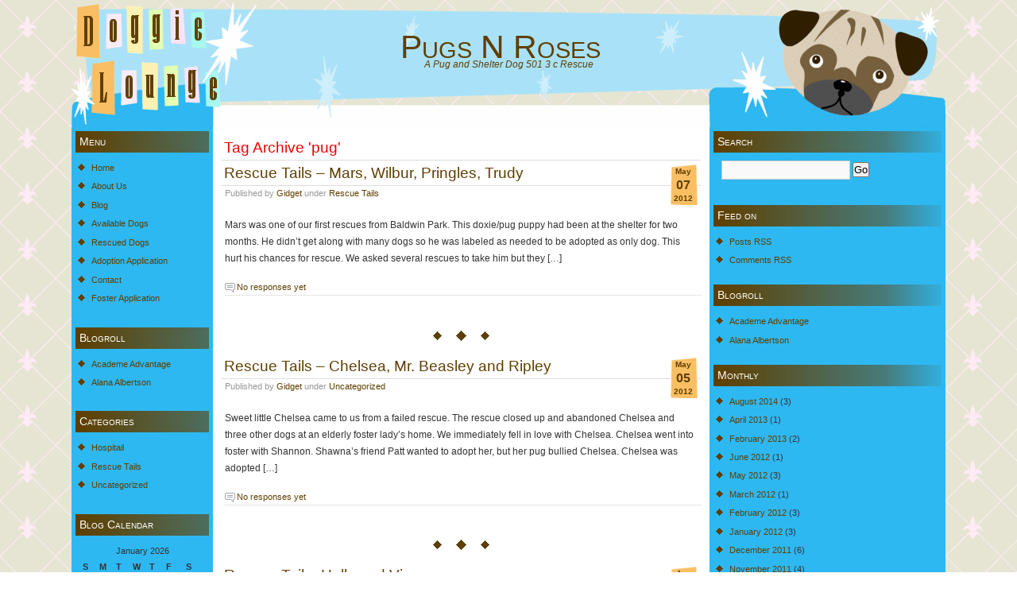

--- FILE ---
content_type: text/html; charset=UTF-8
request_url: https://pugsnroses.com/home/?tag=pug
body_size: 4846
content:
<!DOCTYPE html PUBLIC "-//W3C//DTD XHTML 1.0 Transitional//EN" "http://www.w3.org/TR/xhtml1/DTD/xhtml1-transitional.dtd">
<html xmlns="http://www.w3.org/1999/xhtml">
<head profile="http://gmpg.org/xfn/1">
	<title>Pugs N Roses &raquo; pug</title>
	<meta http-equiv="Content-Type" content="text/html; charset=UTF-8" />
	<meta name="generator" content="WordPress 5.1.19" /> <!-- leave this for stats please -->
	<style type="text/css" media="screen">
		@import url( https://pugsnroses.com/home/wp-content/themes/pugtime/style.css );
	</style>
	<link rel="alternate" type="application/rss+xml" title="RSS 2.0" href="https://pugsnroses.com/home/?feed=rss2" />
	<link rel="alternate" type="text/xml" title="RSS .92" href="https://pugsnroses.com/home/?feed=rss" />
	<link rel="alternate" type="application/atom+xml" title="Atom 0.3" href="https://pugsnroses.com/home/?feed=atom" />

	<link rel="pingback" href="https://pugsnroses.com/home/xmlrpc.php" />
    	<link rel='archives' title='August 2014' href='https://pugsnroses.com/home/?m=201408' />
	<link rel='archives' title='April 2013' href='https://pugsnroses.com/home/?m=201304' />
	<link rel='archives' title='February 2013' href='https://pugsnroses.com/home/?m=201302' />
	<link rel='archives' title='June 2012' href='https://pugsnroses.com/home/?m=201206' />
	<link rel='archives' title='May 2012' href='https://pugsnroses.com/home/?m=201205' />
	<link rel='archives' title='March 2012' href='https://pugsnroses.com/home/?m=201203' />
	<link rel='archives' title='February 2012' href='https://pugsnroses.com/home/?m=201202' />
	<link rel='archives' title='January 2012' href='https://pugsnroses.com/home/?m=201201' />
	<link rel='archives' title='December 2011' href='https://pugsnroses.com/home/?m=201112' />
	<link rel='archives' title='November 2011' href='https://pugsnroses.com/home/?m=201111' />
		<link rel='dns-prefetch' href='//s.w.org' />
<link rel="alternate" type="application/rss+xml" title="Pugs N Roses &raquo; pug Tag Feed" href="https://pugsnroses.com/home/?feed=rss2&#038;tag=pug" />
		<script type="text/javascript">
			window._wpemojiSettings = {"baseUrl":"https:\/\/s.w.org\/images\/core\/emoji\/11.2.0\/72x72\/","ext":".png","svgUrl":"https:\/\/s.w.org\/images\/core\/emoji\/11.2.0\/svg\/","svgExt":".svg","source":{"concatemoji":"https:\/\/pugsnroses.com\/home\/wp-includes\/js\/wp-emoji-release.min.js?ver=5.1.19"}};
			!function(e,a,t){var n,r,o,i=a.createElement("canvas"),p=i.getContext&&i.getContext("2d");function s(e,t){var a=String.fromCharCode;p.clearRect(0,0,i.width,i.height),p.fillText(a.apply(this,e),0,0);e=i.toDataURL();return p.clearRect(0,0,i.width,i.height),p.fillText(a.apply(this,t),0,0),e===i.toDataURL()}function c(e){var t=a.createElement("script");t.src=e,t.defer=t.type="text/javascript",a.getElementsByTagName("head")[0].appendChild(t)}for(o=Array("flag","emoji"),t.supports={everything:!0,everythingExceptFlag:!0},r=0;r<o.length;r++)t.supports[o[r]]=function(e){if(!p||!p.fillText)return!1;switch(p.textBaseline="top",p.font="600 32px Arial",e){case"flag":return s([55356,56826,55356,56819],[55356,56826,8203,55356,56819])?!1:!s([55356,57332,56128,56423,56128,56418,56128,56421,56128,56430,56128,56423,56128,56447],[55356,57332,8203,56128,56423,8203,56128,56418,8203,56128,56421,8203,56128,56430,8203,56128,56423,8203,56128,56447]);case"emoji":return!s([55358,56760,9792,65039],[55358,56760,8203,9792,65039])}return!1}(o[r]),t.supports.everything=t.supports.everything&&t.supports[o[r]],"flag"!==o[r]&&(t.supports.everythingExceptFlag=t.supports.everythingExceptFlag&&t.supports[o[r]]);t.supports.everythingExceptFlag=t.supports.everythingExceptFlag&&!t.supports.flag,t.DOMReady=!1,t.readyCallback=function(){t.DOMReady=!0},t.supports.everything||(n=function(){t.readyCallback()},a.addEventListener?(a.addEventListener("DOMContentLoaded",n,!1),e.addEventListener("load",n,!1)):(e.attachEvent("onload",n),a.attachEvent("onreadystatechange",function(){"complete"===a.readyState&&t.readyCallback()})),(n=t.source||{}).concatemoji?c(n.concatemoji):n.wpemoji&&n.twemoji&&(c(n.twemoji),c(n.wpemoji)))}(window,document,window._wpemojiSettings);
		</script>
		<style type="text/css">
img.wp-smiley,
img.emoji {
	display: inline !important;
	border: none !important;
	box-shadow: none !important;
	height: 1em !important;
	width: 1em !important;
	margin: 0 .07em !important;
	vertical-align: -0.1em !important;
	background: none !important;
	padding: 0 !important;
}
</style>
	<link rel='stylesheet' id='wp-block-library-css'  href='https://pugsnroses.com/home/wp-includes/css/dist/block-library/style.min.css?ver=5.1.19' type='text/css' media='all' />
<link rel='stylesheet' id='contact-form-7-css'  href='https://pugsnroses.com/home/wp-content/plugins/contact-form-7/includes/css/styles.css?ver=5.0.3' type='text/css' media='all' />
<script type='text/javascript' src='https://pugsnroses.com/home/wp-includes/js/jquery/jquery.js?ver=1.12.4'></script>
<script type='text/javascript' src='https://pugsnroses.com/home/wp-includes/js/jquery/jquery-migrate.min.js?ver=1.4.1'></script>
<link rel='https://api.w.org/' href='https://pugsnroses.com/home/index.php?rest_route=/' />
<link rel="EditURI" type="application/rsd+xml" title="RSD" href="https://pugsnroses.com/home/xmlrpc.php?rsd" />
<link rel="wlwmanifest" type="application/wlwmanifest+xml" href="https://pugsnroses.com/home/wp-includes/wlwmanifest.xml" /> 
<meta name="generator" content="WordPress 5.1.19" />
<style type="text/css">
  #splash
  {
  background:url(https://pugsnroses.com/home/wp-content/themes/pugtime/img/header.gif) no-repeat center;
  height:160px;
  width:1100px;
}
</style>
<link rel="icon" href="https://pugsnroses.com/home/wp-content/uploads/2011/11/cropped-pugrose-1-32x32.jpg" sizes="32x32" />
<link rel="icon" href="https://pugsnroses.com/home/wp-content/uploads/2011/11/cropped-pugrose-1-192x192.jpg" sizes="192x192" />
<link rel="apple-touch-icon-precomposed" href="https://pugsnroses.com/home/wp-content/uploads/2011/11/cropped-pugrose-1-180x180.jpg" />
<meta name="msapplication-TileImage" content="https://pugsnroses.com/home/wp-content/uploads/2011/11/cropped-pugrose-1-270x270.jpg" />
</head>
  <body>



<div id="splash">
<div id="header">

	<h1><a href="https://pugsnroses.com/home" title="Pugs N Roses">Pugs N Roses</a></h1>		
	<div id="desc">A Pug and Shelter Dog 501 3 c Rescue</div>

</div>
</div>

<div id="main">

		<div id="sidebar_left" class="sidecol">
	<ul>

<li id="pages-3" class="widget widget_pages"><h2 class="widgettitle">Menu</h2>
		<ul>
			<li class="page_item page-item-6"><a href="https://pugsnroses.com/home/">Home</a></li>
<li class="page_item page-item-16"><a href="https://pugsnroses.com/home/?page_id=16">About Us</a></li>
<li class="page_item page-item-8 current_page_parent"><a href="https://pugsnroses.com/home/?page_id=8">Blog</a></li>
<li class="page_item page-item-13"><a href="https://pugsnroses.com/home/?page_id=13">Available Dogs</a></li>
<li class="page_item page-item-92"><a href="https://pugsnroses.com/home/?page_id=92">Rescued Dogs</a></li>
<li class="page_item page-item-533"><a href="https://pugsnroses.com/home/?page_id=533">Adoption Application</a></li>
<li class="page_item page-item-919"><a href="https://pugsnroses.com/home/?page_id=919">Contact</a></li>
<li class="page_item page-item-729"><a href="https://pugsnroses.com/home/?page_id=729">Foster Application</a></li>
		</ul>
			</li>
<li id="linkcat-2" class="widget widget_links"><h2 class="widgettitle">Blogroll</h2>

	<ul class='xoxo blogroll'>
<li><a href="http://academeadvantage.com" target="_blank">Academe Advantage</a></li>
<li><a href="http://alanaalbertson.com" target="_blank">Alana Albertson</a></li>

	</ul>
</li>

<li id="categories-3" class="widget widget_categories"><h2 class="widgettitle">Categories</h2>
		<ul>
				<li class="cat-item cat-item-21"><a href="https://pugsnroses.com/home/?cat=21" >Hospitail</a>
</li>
	<li class="cat-item cat-item-4"><a href="https://pugsnroses.com/home/?cat=4" >Rescue Tails</a>
</li>
	<li class="cat-item cat-item-1"><a href="https://pugsnroses.com/home/?cat=1" >Uncategorized</a>
</li>
		</ul>
			</li>
<li id="calendar-3" class="widget widget_calendar"><h2 class="widgettitle">Blog Calendar</h2>
<div id="calendar_wrap" class="calendar_wrap"><table id="wp-calendar">
	<caption>January 2026</caption>
	<thead>
	<tr>
		<th scope="col" title="Sunday">S</th>
		<th scope="col" title="Monday">M</th>
		<th scope="col" title="Tuesday">T</th>
		<th scope="col" title="Wednesday">W</th>
		<th scope="col" title="Thursday">T</th>
		<th scope="col" title="Friday">F</th>
		<th scope="col" title="Saturday">S</th>
	</tr>
	</thead>

	<tfoot>
	<tr>
		<td colspan="3" id="prev"><a href="https://pugsnroses.com/home/?m=201408">&laquo; Aug</a></td>
		<td class="pad">&nbsp;</td>
		<td colspan="3" id="next" class="pad">&nbsp;</td>
	</tr>
	</tfoot>

	<tbody>
	<tr>
		<td colspan="4" class="pad">&nbsp;</td><td>1</td><td>2</td><td>3</td>
	</tr>
	<tr>
		<td>4</td><td>5</td><td>6</td><td>7</td><td>8</td><td>9</td><td>10</td>
	</tr>
	<tr>
		<td>11</td><td>12</td><td>13</td><td>14</td><td>15</td><td>16</td><td>17</td>
	</tr>
	<tr>
		<td>18</td><td>19</td><td>20</td><td>21</td><td>22</td><td>23</td><td>24</td>
	</tr>
	<tr>
		<td>25</td><td>26</td><td>27</td><td>28</td><td>29</td><td id="today">30</td><td>31</td>
	</tr>
	</tbody>
	</table></div></li>

</ul>
</div>

	<div id="content">

                              <h2 class="post-title">
          Tag Archive 'pug'
        </h2>

              	    	        <div class="post" id="post-432">
            <p class="date">
            <span class="month">
              May            </span>
            <span class="day">
              07            </span>
            <span class="year">
              2012            </span>
          </p>
            <h2 class="title"><a href="https://pugsnroses.com/home/?p=432" rel="bookmark">Rescue Tails &#8211; Mars, Wilbur, Pringles, Trudy</a></h2>
            <div class="meta">
				      <p>Published by <a href="https://pugsnroses.com/home/?author=1" title="Posts by Gidget" rel="author">Gidget</a>  under <a href="https://pugsnroses.com/home/?cat=4" rel="category">Rescue Tails</a> </p>
			      </div>
			      <div class="entry">
              <p>Mars was one of our first rescues from Baldwin Park. This doxie/pug puppy had been at the shelter for two months. He didn&#8217;t get along with many dogs so he was labeled as needed to be adopted as only dog. This hurt his chances for rescue. We asked several rescues to take him but they [&hellip;]</p>
                    			</div>
            <p class="comments">
              <a href="https://pugsnroses.com/home/?p=432#respond">No responses yet</a>            </p>	          
	        </div>
			<div class="divider">&nbsp;</div>
      	        <div class="post" id="post-351">
            <p class="date">
            <span class="month">
              May            </span>
            <span class="day">
              05            </span>
            <span class="year">
              2012            </span>
          </p>
            <h2 class="title"><a href="https://pugsnroses.com/home/?p=351" rel="bookmark">Rescue Tails &#8211; Chelsea, Mr. Beasley and Ripley</a></h2>
            <div class="meta">
				      <p>Published by <a href="https://pugsnroses.com/home/?author=1" title="Posts by Gidget" rel="author">Gidget</a>  under <a href="https://pugsnroses.com/home/?cat=1" rel="category">Uncategorized</a> </p>
			      </div>
			      <div class="entry">
              <p>Sweet little Chelsea came to us from a failed rescue. The rescue closed up and abandoned Chelsea and three other dogs at an elderly foster lady&#8217;s home. We immediately fell in love with Chelsea. Chelsea went into foster with Shannon. Shawna&#8217;s friend Patt wanted to adopt her, but her pug bullied Chelsea. Chelsea was adopted [&hellip;]</p>
                    			</div>
            <p class="comments">
              <a href="https://pugsnroses.com/home/?p=351#respond">No responses yet</a>            </p>	          
	        </div>
			<div class="divider">&nbsp;</div>
      	        <div class="post" id="post-227">
            <p class="date">
            <span class="month">
              Jan            </span>
            <span class="day">
              19            </span>
            <span class="year">
              2012            </span>
          </p>
            <h2 class="title"><a href="https://pugsnroses.com/home/?p=227" rel="bookmark">Rescue Tail &#8211; Holly and Vixen</a></h2>
            <div class="meta">
				      <p>Published by <a href="https://pugsnroses.com/home/?author=1" title="Posts by Gidget" rel="author">Gidget</a>  under <a href="https://pugsnroses.com/home/?cat=21" rel="category">Hospitail</a>,<a href="https://pugsnroses.com/home/?cat=4" rel="category">Rescue Tails</a> </p>
			      </div>
			      <div class="entry">
              <p>Holly was one of our most heartbreaking rescues. We first saw her picture on the OC shelter website. I immediately placed a hold on her. We arranged to have her pulled. But there was a mixup at the shelter and they confused her with an unaltered pug. So they shelter held her for a week [&hellip;]</p>
                    			</div>
            <p class="comments">
              <a href="https://pugsnroses.com/home/?p=227#comments">One response so far</a>            </p>	          
	        </div>
			<div class="divider">&nbsp;</div>
      	        <div class="post" id="post-160">
            <p class="date">
            <span class="month">
              Dec            </span>
            <span class="day">
              17            </span>
            <span class="year">
              2011            </span>
          </p>
            <h2 class="title"><a href="https://pugsnroses.com/home/?p=160" rel="bookmark">Hospitail &#8211; Prayers for Holly</a></h2>
            <div class="meta">
				      <p>Published by <a href="https://pugsnroses.com/home/?author=1" title="Posts by Gidget" rel="author">Gidget</a>  under <a href="https://pugsnroses.com/home/?cat=21" rel="category">Hospitail</a> </p>
			      </div>
			      <div class="entry">
              <p>HOLLY UPDATE &#8211; 12/23 Holly is better &#8211; she is eating now and the doctor thinks she will make it. The bills have totaled over $5000 &#8211; please consider donating to the chipin or directly to the vet (number below). We can&#8217;t save any more dogs until we cover Holly&#8217;s bills. Holly will be in [&hellip;]</p>
                    			</div>
            <p class="comments">
              <a href="https://pugsnroses.com/home/?p=160#respond">No responses yet</a>            </p>	          
	        </div>
			<div class="divider">&nbsp;</div>
      	        <div class="post" id="post-120">
            <p class="date">
            <span class="month">
              Dec            </span>
            <span class="day">
              08            </span>
            <span class="year">
              2011            </span>
          </p>
            <h2 class="title"><a href="https://pugsnroses.com/home/?p=120" rel="bookmark">Rescue Tails &#8211; Noodles and Peabody</a></h2>
            <div class="meta">
				      <p>Published by <a href="https://pugsnroses.com/home/?author=1" title="Posts by Gidget" rel="author">Gidget</a>  under <a href="https://pugsnroses.com/home/?cat=4" rel="category">Rescue Tails</a> </p>
			      </div>
			      <div class="entry">
              <p>Shawna saw a picture of Noodles, a pug/chihuahua on Baldwin Park&#8217;s faceb00k page. She fell in love with him and decided to save him. She actually adopted him herself! On the same list, I noticed Peabody &#8211; a sheltie mix. I grew up with shelties and had to save this baby. I asked Shawna to [&hellip;]</p>
                    			</div>
            <p class="comments">
              <a href="https://pugsnroses.com/home/?p=120#respond">No responses yet</a>            </p>	          
	        </div>
			<div class="divider">&nbsp;</div>
            <p align="center"></p>
	</div>
  	<div id="sidebar" class="sidecol">
	<ul>

  		<!-- Insert your ad code with a width of 250px (max) here. -->
			



  <li>
  <h2>Search</h2>
	<form id="searchform" method="get" action="https://pugsnroses.com/home/">
		<input type="text" name="s" id="s" class="textbox" value="" />
		<input id="btnSearch" type="submit" name="submit" value="Go" />
	</form>
  </li>  




<li>
    <h2>Feed on</h2>
    <ul>
      <li class="feed"><a title="RSS Feed of Posts" href="https://pugsnroses.com/home/?feed=rss2">Posts RSS</a></li>
      <li class="feed"><a title="RSS Feed of Comments" href="https://pugsnroses.com/home/?feed=comments-rss2">Comments RSS</a></li>
    </ul>
  </li>
  <li id="linkcat-2" class="linkcat"><h2>Blogroll</h2>
	<ul>
<li><a href="http://academeadvantage.com" title=" (Last updated December 31, 1969 4:00 pm)" target="_blank">Academe Advantage</a></li>
<li><a href="http://alanaalbertson.com" title=" (Last updated December 31, 1969 4:00 pm)" target="_blank">Alana Albertson</a></li>

	</ul>
</li>
      


  

    <li>
    <h2>
      Monthly    </h2>
    <ul>
      	<li><a href='https://pugsnroses.com/home/?m=201408'>August 2014</a>&nbsp;(3)</li>
	<li><a href='https://pugsnroses.com/home/?m=201304'>April 2013</a>&nbsp;(1)</li>
	<li><a href='https://pugsnroses.com/home/?m=201302'>February 2013</a>&nbsp;(2)</li>
	<li><a href='https://pugsnroses.com/home/?m=201206'>June 2012</a>&nbsp;(1)</li>
	<li><a href='https://pugsnroses.com/home/?m=201205'>May 2012</a>&nbsp;(3)</li>
	<li><a href='https://pugsnroses.com/home/?m=201203'>March 2012</a>&nbsp;(1)</li>
	<li><a href='https://pugsnroses.com/home/?m=201202'>February 2012</a>&nbsp;(3)</li>
	<li><a href='https://pugsnroses.com/home/?m=201201'>January 2012</a>&nbsp;(3)</li>
	<li><a href='https://pugsnroses.com/home/?m=201112'>December 2011</a>&nbsp;(6)</li>
	<li><a href='https://pugsnroses.com/home/?m=201111'>November 2011</a>&nbsp;(4)</li>
    </ul>
  </li>
  <li>
    <h2>Pages</h2>
    <ul>
      <li class="page_item page-item-6"><a href="https://pugsnroses.com/home/">Home</a></li>
<li class="page_item page-item-16"><a href="https://pugsnroses.com/home/?page_id=16">About Us</a></li>
<li class="page_item page-item-8 current_page_parent"><a href="https://pugsnroses.com/home/?page_id=8">Blog</a></li>
<li class="page_item page-item-13"><a href="https://pugsnroses.com/home/?page_id=13">Available Dogs</a></li>
<li class="page_item page-item-92"><a href="https://pugsnroses.com/home/?page_id=92">Rescued Dogs</a></li>
<li class="page_item page-item-533"><a href="https://pugsnroses.com/home/?page_id=533">Adoption Application</a></li>
<li class="page_item page-item-919"><a href="https://pugsnroses.com/home/?page_id=919">Contact</a></li>
<li class="page_item page-item-729"><a href="https://pugsnroses.com/home/?page_id=729">Foster Application</a></li>
    </ul>
  </li>
    

</ul>
</div>
<div style="clear:both;"></div>  </div><div id="footer">
  
	<p><span><a href="http://webdesign.savvy-cafe.com/" title="Free WordPress Themes">Free WordPress Themes</a> courtesy of <a href="http://dogsonlinemagazine.com/" title="Dogs" target="_blank">Dogs</a></span><strong>Pugs N Roses</strong> Copyright &copy; 2026 All Rights Reserved.



</p>
</div>
<script type='text/javascript'>
/* <![CDATA[ */
var wpcf7 = {"apiSettings":{"root":"https:\/\/pugsnroses.com\/home\/index.php?rest_route=\/contact-form-7\/v1","namespace":"contact-form-7\/v1"},"recaptcha":{"messages":{"empty":"Please verify that you are not a robot."}},"cached":"1"};
/* ]]> */
</script>
<script type='text/javascript' src='https://pugsnroses.com/home/wp-content/plugins/contact-form-7/includes/js/scripts.js?ver=5.0.3'></script>
<script type='text/javascript' src='https://pugsnroses.com/home/wp-includes/js/wp-embed.min.js?ver=5.1.19'></script>
</body>
</html>


--- FILE ---
content_type: text/css
request_url: https://pugsnroses.com/home/wp-content/themes/pugtime/style.css
body_size: 1964
content:
/* 
Theme Name: Pug Time
Theme URI: http://webdesign.savvy-cafe.com/
Description: <a href="http://webdesign.savvy-cafe.com/" title="Pug Time Theme">Pug Time</a> is a free wordpress theme, released by <a href="http://webdesign.savvy-cafe.com" title="Savvy Web Design" target="_blank">Savvy Web Design</a>.
Version: 1.0
Author: Jennifer Hall
Author URI: http://fyrewurks.com
*/

/* Elements */
* 
{
	margin:0;
	padding:0;
}
body {
	margin: 0;
	padding: 0;
	background:url(img/bg.jpg) repeat;
	font-family: Verdana,Tahoma, Arial, Serif;	
	line-height: 1.5em;
	font-size: 10px; 
  	font-size: 0.76em;
	color: #333;
}

h1, h2, h3, h4, h5, h6 {
	margin: 0;
	padding: 0;
	font-family: Verdana,Tahoma, Arial, Serif;
	font-weight:normal;
	color: #E80404;	
}

p, blockquote, ul, ol {
	margin-top: 0;
	padding-top: 0;
	margin-bottom:0.5em;	
}
p 
{
	line-height:1.8em;
}

a:link, a:visited {
	color: #603F00;
	text-decoration:none;

}
a:hover,a:active 
{
	color:#603F00;
	text-decoration:underline;

}



img.left 
{
	float:left;
	margin:0 1em 1em 0;
}
img.right 
{
	float:right;
	margin:0 0 1em 1em;
}

a img 
{
	border:0;
	text-decoration:none;
}

blockquote 
{
	margin:1em;
	padding:0 2em;
	background:url(img/quote.gif) no-repeat left top;
	color:#666;
	font-style:italic;
}

/* Header */

#header {
	
 	height: 160px;
         margin: 0 auto;
	width:1100px;
	padding:0;


}

#header h1 
{
	margin: 50px 0px 0 0px;	
	font-variant:small-caps;
	font-size: 3.4em;	
	padding:0px 20px 0 0;
	text-align:center;	
}
#header h1 a 
{
	color:#603F00;
	text-decoration:none;
}
#header h1 a:hover 
{
	color:#FFFFFF;
}
#header #desc
{
	font-weight:normal;
	font-style:italic;
	font-size:1em;
	color:#603F00;
	text-align:center;
	margin:0;
	padding:4px 0px 0 0px;
}




#splash {
        background-color: #362D25;
        height:140px;
        width:1100px;
	margin: 0px auto;
/*Splash's redeclared in functions.php for WP 2.1 or greater */
}


/* Main */

#main {
	width: 1100px;
	margin: 0 auto;
	background:#fff;

}

#main h2 {
	padding: 4px;
	font-size: 1.6em;		
	line-height:1.2em;
	border-bottom:#ddd 1px solid;
}
#main h3 {
	padding: 4px;
	font-size: 1.4em;		
	line-height:1.2em;
	border-bottom:#ddd 1px solid;
}
#main h4 {
	padding: 0 0 5px;
	font-variant:small-caps;
	font-size:1.25em;
	line-height:1.2em;
	border-bottom:#ddd 1px solid;
}
#main h2 a 
{
	border:0;
}
#content ul {
	margin: 0.5em 0;
	padding: 0 0 0 2em;
	list-style-type:none;
}
#content ul li 
{
	margin:0.75em 0;
	padding:0;
	list-style-image:url(img/bullet.gif);
	line-height:1.8em;
}
#main ol 
{
	margin:0;
	padding:0 0 0 3em;
}
#main ol li 
{
    margin:0;
    padding:3px;
}
#main .post 
{
	margin-bottom:3em;
}
#main .entry 
{
    clear:both;
	padding: 10px 5px;
}
.post .date {
	float: right;
	margin:5px 0 0 5px;
	padding:0 10px;
	text-align:center;
	font-size: 0.8em;
	border:#ccc 0px solid;
	font-weight:bold;
	background:url(img/icon.gif) no-repeat;
	color:#603F00;
	font-family: "Lucida Sans", "Trebuchet MS", Verdana, Arial, Serif;
}
.post .date span 
{
	display:block;
}
.post .date .day 
{
	font-size:1.6em;
}
.post .meta {
	margin-bottom: 10px;
	padding-left: 5px;
	font-size: 0.9em;
	color:#999;
}
.post .comments 
{
    font-size:0.9em;
    border-bottom:#ccc 1px dotted;
    color:#999;
    margin-left:5px;
    padding-left:15px;
    background:url(img/icon_comments.gif) no-repeat left center;
}
.post .comments a 
{
	border-bottom:0px;
}
#main .feed 
{
	background:url(img/icon_feed.gif) no-repeat left 3px;
	padding-left:17px; 
}
ul.authorposts
{
	margin:0;
	padding:0 2em;
}
ul.authorposts li
{
	margin:0;
	padding:5px;	
}
ul.authorposts li em 
{
	float:right;
	font-style:normal;
}
/* Content */

#content {
	float: left;
	width: 604px;
	padding:10px;	
}
.divider { background-image:url(img/divider.jpg); background-repeat:no-repeat; background-position:center; margin-bottom:10px; height:26px;}

/* Column One */

#sidebar_left {
	float: left;
	width: 168px;		
	padding: 5px;	
	font-size:0.9em;
	margin:0px;
        background-color:#2EB8F2;	
}

/* Column Two */

#sidebar {
	float: right;
	width: 287px;		
	padding: 5px;	
	font-size:0.9em;
	margin:0px;	
        background-color:#2EB8F2;
}



#main .sidecol ul 
{
	margin:0;
	padding:0;
}
#main .sidecol li
{
	margin:0;
	padding:0;
	list-style:none;
	background:none;
	margin-bottom:2em;

}
#main .sidecol h2
{
	padding: 5px 5px;
	font-variant:small-caps;
	font-size:1.3em;
	background:url(img/h2bg.jpg);
	color:#FFFFFF;
	border-bottom:#ddd 0px solid;
}
#main .sidecol p, #main .sidecol form
{
	padding:10px;
	margin:0;
}
#main .sidecol ul ul
{
	margin:10px 0 0 20px;
	padding:0;
}
#main .sidecol ul ul ul
{
	margin:0px 0 0 10px;
	padding:0;
}
#main .sidecol li li 
{
	list-style-image:url(img/bullet.gif);
	margin:0.5em 0;
	padding:0;
	
}
/* Begin Calendar */
#wp-calendar {
	empty-cells: show;
	margin: 10px auto 0;
	width: 155px;
	}

#wp-calendar #next a {
	padding-right: 10px;
	text-align: right;
	}

#wp-calendar #prev a {
	padding-left: 10px;
	text-align: left;
	}

#wp-calendar a {
	display: block;
	text-decoration:none;
	}
#wp-calendar #today 
{
	border:#999 1px solid;
}

#wp-calendar caption {
	text-align: center;
	width: 100%;
	}

#wp-calendar td {
	padding: 3px 0;
	text-align: center;
	}

#wp-calendar td.pad:hover { /* Doesn't work in IE */
	background-color: #fff; }
/* End Calendar */
/* Comments */
input.textbox
{
	border:#ccc 1px solid;
	background:#f9f9f9;
	font:1em Verdana, Arial, Serif;
	padding:5px;
	width:150px;
}
textarea{
	width: 95%;
	padding:5px;
	height: 20em;
	border: 1px solid #ccc;	
	background:#f9f9f9;
	font:1em Verdana, Arial, Serif;
}
input.textbox:focus, textarea:focus
{
	background:#fff;
	border:#999 1px solid;
}
#commentform 
{
	margin:0;
	padding:10px;
	background:#fff;
}
#main .commentlist {
	margin: 0;
	padding: 0;
}
#main .commentlist li 
{
	list-style:none;
	margin: 0;
	padding: 1em;			
	border-bottom:#ddd 1px solid;
	font-size:0.9em;
}
#main .commentlist li .cmtinfo 
{
	padding:5px;
	margin-bottom: 5px;
	position:relative;	
}
#main .commentlist li .cmtinfo em 
{
	margin:0;
	padding:0 1em;
	font-weight:normal;			
	font-style:normal;
	color:#999;	
}
#main .commentlist li cite 
{
	font-style:normal;
	font-weight:bold;
	font-size:1.1em;
}
#main .commentlist li.alt
{
	background:#f9f9f9;	
}
#main .commentlist li.authorcomment
{
	border:none;
	border:#b0c4de 1px solid;	
}
#main .commentlist a.gravatar {
        float: left;
        margin: 0 15px 10px 0;
        width: 60px;
}
#main .nocomments
{
	font-size:0.9em;
	color:#999;
	text-align:center;
}



/* Footer */

#footer {
	margin: 5px auto 0;
	padding:0 15px;
	width:1070px;
	background: #603F00;

}

#footer p {
	margin: 0;
	padding: 7px;
	font-size: 0.9em;
	color: #ffffff;	
}
#footer p span 
{
	float:right;
}
#footer a:link, #footer a:visited {
	color: #00ACEE;
	border:0;
}
#footer a:hover, #footer a:active {
	color: #00ACEE;
	text-decoration:underline;
	border:0;
}
#footer p strong {
	color: #fff;
	text-decoration:none;
	border:0;
}
#header, #main, #sidebar, #footer, .widget 
{
	overflow:hidden;
}


/* Captions */
.aligncenter,
div.aligncenter {
display: block;
margin-left: auto;
margin-right: auto;
}

.wp-caption {
border: 1px solid #ddd;
text-align: center;
background-color: #f3f3f3;
padding-top: 4px;
margin: 10px;
-moz-border-radius: 3px;
-khtml-border-radius: 3px;
-webkit-border-radius: 3px;
border-radius: 3px;
}

.wp-caption img {
margin: 0;
padding: 0;
border: 0 none;
}

.wp-caption p.wp-caption-text {
font-size: 11px;
line-height: 17px;
padding: 0 4px 5px;
margin: 0;
}
/* End captions */


img.alignleft, div.alignleft {
float:left;
margin:0 0.5em 0.5em 0;
}
img.alignright, div.alignright {
float:right;
margin:0 0 0.5em 0.5em;
}
img.aligncentered, div.aligncentered {
text-align:center;
margin:0 auto;
}
